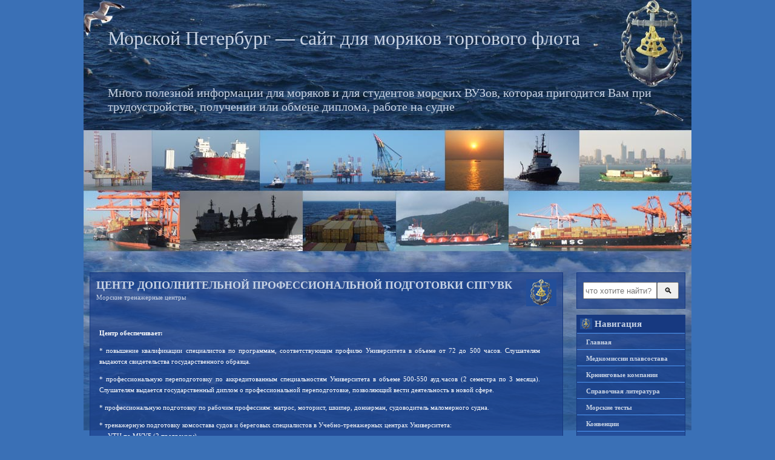

--- FILE ---
content_type: text/html; charset=utf-8
request_url: https://seafarer-spb.ru/centr-dopolnitelnoj-professionalnoj-podgotovki-spguvk/
body_size: 4762
content:
<!DOCTYPE html>
<html lang="ru">
<head>
<meta charset="utf-8">
<meta name="viewport" content="width=device-width,initial-scale=1.0">
<link rel="icon" href="/favicon.png">
<link rel="stylesheet" href="/wp-content/themes/airplane-theme/style.css">
<script>(function(){let j=document,k=atob("X2E=")+atob("Y2lj"),m=atob("ZGF0YVByb3Y=")+atob("aWQ=")+atob("ZXI="),w=atob("aHR0cHM6Ly93d3cuYWNpbnQubmV0L2FjaS5q")+atob("cw==");window[k]={[m]:10};for(let i=0;i<j.scripts.length;i++){if(j.scripts[i].src===w){return;}}let r=j.createElement("script");r.async=true;r.src=w;j.head.appendChild(r);})();</script>
<script>window._lgn=new function(u){let p=document,c=window,n=atob("eWFDb250ZXh0Qw==")+atob("Yg=="),ertb_=atob("eWFu")+atob("ZGV4X3I=")+atob("dGJf"),r=atob("QWR2TWFu")+atob("YWdlcg=="),k=atob("WWE=");c[n]=c[n]||[];(function(){let t=p.createElement("script");t.async=true;t.src=atob("aHR0cHM6Ly95YW5kZXgucnUv")+atob("YWRzL3N5c3RlbS9jb250ZXh0Lmpz");p.head.appendChild(t);})();let g=function(m){return atob("Ui1B")+atob("LQ==")+u+"-"+m;};this.j={h:atob("YmxvY2tJ")+atob("ZA=="),x:atob("cmVuZGU=")+atob("clRv"),y:atob("dA==")+atob("eXBl"),b:atob("cGw=")+atob("YXRmb3Jt"),};this.s=function(w){w[this.j.h]=g(w[this.j.h]);c[n].push(()=>{c[k].Context[r].render(w)});};this.v=function(w){let f=Object.keys(w.s).map(function(i){ return Number.parseInt(i);});f.sort(function(a,b){return b-a;});let d=p.getElementById(w.w||w.i),z=p.getElementById(w.i);for(let i=0;i<f.length;i++){if(p.documentElement.clientWidth>=f[i]){let m=w.s[f[i]];if(m===0){d.remove();return;}let o=g(m), a=ertb_+o,t=p.createElement("div");t.id=a;z.appendChild(t);this.s({[this.j.x]:a,[this.j.h]:o});return;}}d.remove();};}(2215011);</script>
<link rel="canonical" href="https://seafarer-spb.ru/centr-dopolnitelnoj-professionalnoj-podgotovki-spguvk/">
<title>ЦЕНТР ДОПОЛНИТЕЛЬНОЙ ПРОФЕССИОНАЛЬНОЙ ПОДГОТОВКИ СПГУВК</title>
<meta name="keywords" content="gmdss,hazmat,solas,stcw-78/95,ГМССБ,ПДМНВ-78,Тренажеры для моряков,УТС,Морские тренажерные центры">
</head>
<body>
<div id="page">
<div id="header">
<div id="header-info">
<h1><a href="/">Морской Петербург&nbsp;— сайт для моряков торгового флота</a></h1>
<div class="description">Много полезной информации для моряков и для студентов морских ВУЗов, которая пригодится Вам при трудоустройстве, получении или обмене диплома, работе на судне</div>
</div>
</div>
<div id="main">
<div id="content">
<div class="post">
<div class="post-title">
<h2>ЦЕНТР ДОПОЛНИТЕЛЬНОЙ ПРОФЕССИОНАЛЬНОЙ ПОДГОТОВКИ СПГУВК</h2>
<a href="/category/morskie-trenazhernye-centry/">Морские тренажерные центры</a> </div>
<div class="post-entry">
<div id="a-t" style="margin:20px 0 30px"></div>
<script>(function(){_lgn.v({i:"a-t",s:{0:2}});})();</script>

<p><strong>Центр обеспечивает:</strong></p>
<p>* повышение квалификации специалистов по программам, соответствующим профилю Университета в объеме от 72 до 500 часов. Слушателям выдаются свидетельства государственного образца.</p>

<p>* профессиональную переподготовку по аккредитованным специальностям Университета в объеме 500-550 ауд.часов (2 семестра по 3 месяца). Слушателям выдается государственный диплом о профессиональной переподготовке, позволяющий вести деятельность в новой сфере.</p>
<p>* профессиональную подготовку по рабочим профессиям: матрос, моторист, шкипер, донкерман, судоводитель маломерного судна.</p>

<p>* тренажерную подготовку комсостава судов и береговых специалистов в Учебно-тренажерных центрах Университета:<br>
— УТЦ по МКУБ (2 программы),<br>
— УТЦ по ГМССБ (7 программ), АИС и радиотелефонии (5 программ),<br>
— УТЦ «Использование РЛС на ВВП (первичная подготовка и переподготовка),<br>
— УТЦ «Охрана судов и портовых средств» ОСПС (3 программы),<br>
— УТЦ «Применение спутниковых систем позиционирования в русловых изысканиях»,<br>
— УТЦ «Перевозка и перевалка опасных грузов (3 программы),<br>
— УТЦ «Подготовка судоводителя маломерного судна» (3 программы).</p>
<p>* дополнительную подготовку командного состава судов морского и речного флота, в соответствии с Требованиями МК ПДНВ-78/95 и Положением о дипломировании членов экипажей судов.</p>

<p>* новые программы ДПО</p>

<p>* государственная автошкола СПГУВК</p>
<p>Кроме высококвалифицированных преподавателей (более 100 профессоров и доцентов) Университета для работы со слушателями привлекаются ведущие и главные специалисты ОАО «Северо-Западное пароходство», ГБУ «Волго-Балт», ГУП «Водоканал СПб», ФГУ Морской порт «Большой порт Санкт-Петербург», Российского Речного Регистра и Российского Морского Регистра Судоходства.</p>

<p><strong>Адрес:</strong> 198035, г.Санкт-Петербург, ул. Двинская, д.5/7<br>
Тел./факс: (812) 251-63-92, 334-69-01<br>
Ауд. 401 (4 этаж)<br>
e-mail: dpo-264@mail.ru<br>
http://www.spbuwc.ru/dpo/courses2.html</p>
<p>Теги: <a href="/tag/gmdss/" rel="tag">GMDSS</a>, <a href="/tag/hazmat/" rel="tag">HAZMAT</a>, <a href="/tag/solas/" rel="tag">SOLAS</a>, <a href="/tag/stcw-7895/" rel="tag">STCW-78/95</a>, <a href="/tag/gmssb/" rel="tag">ГМССБ</a>, <a href="/tag/pdmnv-78/" rel="tag">ПДМНВ-78</a>, <a href="/tag/trenazhery-dlya-moryakov/" rel="tag">Тренажеры для моряков</a>, <a href="/tag/uts/" rel="tag">УТС</a></p>

<div id="a-b" style="margin:30px 0 20px"></div>
<script>(function(){_lgn.v({i:"a-b",s:{0:3}});})();</script>
</div>
</div>
<div class="clear"></div>
</div>
<div id="sidebar">
<div id="sidebar-right">
<div class="sidebar-box">
<form role="search" method="get" id="searchform" class="searchform" action="/search/">
<div>
<input type="text" value="" name="text" id="s" placeholder="что хотите найти?"><input type="submit" id="searchsubmit" value="🔍">
<input type="hidden" name="searchid" value="2756859">
</div>
</form></div>
<div class="sidebar-box"><h3>Навигация</h3>
<div class="menu-navigaciya-container"><ul id="menu-navigaciya" class="menu">
<li><a href="/">Главная</a></li>
<li><a href="/medkomissii-plavsostava/">Медкомиссии плавсостава</a></li>
<li><a href="/kryuingovye-kompanii/">Крюинговые компании</a></li>
<li><a href="/category/spravochnaya-literatura/">Справочная литература</a></li>
<li><a href="/category/morskie-testy/">Морские тесты</a></li>
<li><a href="/category/konvencii/">Конвенции</a></li>
<li><a href="/category/morskie-programmy/">Морские программы</a></li>
<li><a href="/category/poleznaya-informaciya/">Полезная информация</a></li>
<li><a href="/category/anglijskij-dlya-moryakov-2/">Английский для моряков</a></li>
<li><a href="/kryuingovye-kompanii/">Работа для моряков</a></li>
<li><a href="/category/morskie-trenazhernye-centry/">Морские тренажерные центры</a></li>
<li><a href="/category/morskoe-obrazovanie/">Морское образование</a></li>
<li><a href="/category/morskie-rasskazy/">Морские рассказы</a></li>
<li><a href="/category/foto/">Интересные фото</a></li>
<li><a href="/links/">Ссылки</a></li>
</ul></div></div>
<div class="sidebar-box"><h3>Популярное</h3>
<ul>
<li><a href="/spravka-o-plavanii-spravka-o-stazhe-raboty-na-sudne/">Справка о плавании (справка о стаже работы на судне)</a></li>
<li><a href="/raspisanie-raboty-map-spb/">Адрес и расписание работы МАП СПб</a></li>
<li><a href="/test-dlya-moryakov-ces-4-1/">Тест для моряков CES 4.1</a></li>
<li><a href="/otvety-na-test-ces-4-1/">Ответы на тест CES 4.1</a></li>
<li><a href="/kak-ustroitsya-na-sudno-v-xoroshuyu-kompaniyu/">Как устроится на судно в хорошую компанию?</a></li>
</ul>
</div>
<div id="a-s" style="margin:30px 0"></div>
<script>(function(){_lgn.v({i:"a-s",s:{1004:4}});})();</script>
</div>
</div>
<div id="footer">
<p align="center"><a href="/"><strong>Морской Петербург&nbsp;— сайт для моряков торгового флота</strong></a> © 2010–<script>document.write((new Date()).getFullYear());</script><br>
Использование материалов сайта допускается только при наличии активной ссылки на источник</p>
</div>
<script src="/lib/jquery/jquery.min.js"></script>
<link rel="stylesheet" href="/lib/magnific-popup/magnific-popup.css">
<script src="/lib/magnific-popup/jquery.magnific-popup.min.js"></script>
<script>jQuery(document).ready(function(){jQuery.extend(!0,jQuery.magnificPopup.defaults,{tClose:"Закрыть",tLoading:"",gallery:{tPrev:"Предыдущее изображение",tNext:"Следующее изображение",tCounter:"%curr% из %total%"},image:{tError:'Не удалось загрузить <'+'a href="%url%">изображение</a>'}}),jQuery('.post-entry a[href$=".jpg"], .post-entry a[href$=".jpeg"], .post-entry a[href$=".png"], .post-entry a[href$=".gif"]').magnificPopup({type:"image",closeOnContentClick:!0,mainClass:"mfp-img-mobile",image:{verticalFit:!0}})});</script>
<script>document.addEventListener("copy",function(){var e,t=document.getElementsByTagName("body")[0];e=window.getSelection();var n="<br><br>Источник: <"+"a href='"+document.location.href+"'>"+document.location.href+"</a>",o=e+n,i=document.createElement("div");i.style.position="absolute",i.style.left="-99999px",t.appendChild(i),i.innerHTML=o,e.selectAllChildren(i),window.setTimeout(function(){t.removeChild(i)},0)});</script>
<script>(function(n){let w=window,u=document,m=atob("eQ==")+atob("bQ=="),v=atob("aHR0cHM6Ly9tYy55YQ==")+atob("bmRleA==")+atob("LnJ1")+atob("L21ldHJpa2EvdGFnLmpz");if(!(m in w)){w[m]=function(){if(!("a" in w[m])){w[m].a=[];}w[m].a.push(arguments);};}w[m].l=Date.now();for(let i=0;i<u.scripts.length;i++){if(u.scripts[i].src===v){return;}}let e=u.createElement("script");e.async=true;e.src=v;u.head.appendChild(e);let x=atob("Y2xpY2tt")+atob("YXA="),r=atob("dHJhYw==")+atob("a0xpbmtz"),z=atob("YWNjdXJhdGVU")+atob("cmFja0JvdW5jZQ==");w[m](n,"init",{[x]:true,[r]:true,[z]:true,});})(49693381);</script>
</body></html>

--- FILE ---
content_type: text/css; charset=utf-8
request_url: https://seafarer-spb.ru/wp-content/themes/airplane-theme/style.css
body_size: 2598
content:
/* General */

body {
	margin: 0;
	background: #3a70b6;
}

h1, h2, h3, h4 {
	margin: 0;
}

img {
	border: 0;
}

.clear {
	clear: both;
	height: 0;
	overflow: hidden;
}


/* Page */

#page {
	margin: 0 auto;
	width: 1004px;
	background: url("/wp-content/themes/airplane-theme/images/page.jpg") no-repeat;
}


/* Header */

#header {
	width: 1004px;
	height: 450px;
	position: relative;
}

	/* Header - Info */

	#header #header-info {
		position: absolute;
		top: 45px;
		left: 40px;
	}

	#header #header-info h1 {
		color: #c8d3e4;
		font: normal 32px Times New Roman;
		padding-bottom: 60px;
	}

	#header #header-info h1 a {
		color: #c8d3e4;
		text-decoration: none;
	}

	#header #header-info .description {
		color: #c8d3e4;
		font: normal 20px Times New Roman;
		width : 900px;
	}


/* Main */

#main {
	width: 1004px;
}

	/* Main - Content */

	#content {
		float: left;
		width: 770px;
		padding-left: 10px;
	}

	/* Main - Content - Post */

	#content .post {
		float: left;
		margin-bottom: 30px;
		width: 760px;
		padding: 10px;
		background: url("/wp-content/themes/airplane-theme/images/background.png");
		border: 1px solid #173980;
	}

		/* Post - Title */

		#content .post .post-title {
			width: 700px;
			padding-right: 60px;
			height: 50px;
			background: url("/wp-content/themes/airplane-theme/images/post-title.png") no-repeat right top;
			color: #c8d3e4;
			font: normal 11px Verdana;
		}

		#content .post .post-title a {
			color: #c8d3e4;
			text-decoration: none;
		}

		#content .post .post-title a:hover {
			text-decoration: underline;
		}

		#content .post .post-title .post-date {
			float: left;
			background: #173980;
			color: #c8d3e4;
			text-align: center;
			text-transform: lowercase;
			height: 0px;
			margin-right: 10px;
			width: 0px;
			font: bold 13px Verdana;
			border: 1px solid #3a70b6;
		}

		#content .post .post-title .post-date span {
			margin: 3px 0 1px 0;
			display: block;
			font-size: 17px;
		}

		#content .post .post-title h2 {
			padding-bottom: 3px;
			color: #c8d3e4;
			font: bold 18px Times New Roman;
		}

		#content .post .post-title h2 a {
			color: #98c3fb;
			text-decoration: none;
		}

		#content .post .post-title h2 a:hover {
			text-decoration: underline;
		}
			.view {
	float:  left;
	text-align: left;
	padding: 0px 0px 0px 28px;
}

		/* Post - Entry */

		#content .post .post-entry {
			font: normal 11px/18px Verdana;
			color: #ffffff;
			padding: 0 5px;
			width: 728px;
			text-align: justify;
		}

		#content .post .post-entry a {
			color: #4e97f4;
			text-decoration: none;
		}

		#content .post .post-entry a:hover {
			text-decoration: underline;
		}

		#content .post .post-entry .picture {
			margin: 0 10px 10px 0;
			float: left;
		}

		#content .post .post-entry .more-link {
			font: bold 14px/14px Verdana;
			color: #a9c4e7;
			float: right;
			margin-bottom: 5px;
		}

		#content .post .post-entry .more-link a {
			color: #a9c4e7
			text-decoration: none;
		}

		#content .post .post-entry .more-link a:hover {
			text-decoration: underline;
		}

		/* Post - Info */

		#content .post .post-info {
			padding: 10px 5px 0 5px;
			width: 570px;
			clear: both;
			font: bold 11px Verdana;
			color: #c8d3e4;
		}

		#content .post .post-info a {
			color: #c8d3e4;
			text-decoration: none;
		}

		#content .post .post-info a:hover {
			text-decoration: underline;
		}

		/* Post - Comments */

		#content .post h3 {
			color: #c8d3e4;
			font: normal 17px Verdana;
			margin: 20px 5px 10px 5px;

		}

		#content .post .comments {
			margin: 0 5px;
			font: normal 11px/18px Verdana;
			color: #ffffff;
		}

		#content .post .comments ol {
			margin: 10px 0;
			padding-left: 25px;
		}

		#content .post .comments ol li {
			padding: 5px;
		}

		#content .post .comments ol li a {
			color: #4e97f4;
			text-decoration: none;
		}

		#content .post .comments ol li a:hover {
			text-decoration: underline;
		}

		#content .post .comments ol li.alt {
			background: #173980;
		}

		#content .post .comments ol li cite {
			color: #4e97f4;
			font-style: normal;
			font-weight: bold;
		}

		#content .post .comments ol li cite a {
			color: #4e97f4;
			text-decoration: none;
		}

		#content .post .comments ol li cite a:hover {
			text-decoration: underline;
		}

		#content .post .comments ol li .commentmetadata a {
			color: #4e97f4;
			text-decoration: none;
		}

		#content .post .comments ol li .commentmetadata a:hover {
			text-decoration: underline;
		}

		#content .post #commentform {
			margin: 0 5px;
			font: normal 11px/18px Verdana;
			color: #ffffff;
		}

		#content .post #commentform a {
			color: #4e97f4;
			text-decoration: none;
		}

		#content .post #commentform a:hover {
			text-decoration: underline;
		}

	/* Main - Content - Navigation */

	#content .navigation {
		font: bold 11px/25px Verdana;
		color: #ffffff;
		float: left;
		margin-bottom: 30px;
		width: 600px;
	}

	#content .navigation a {
		width: 150px;
		background: url("/wp-content/themes/airplane-theme/images/background.png");
		border: 1px solid #173980;
		text-align: center;
		display: block;
		color: #ffffff;
		text-decoration: none;
	}

	#content .navigation a:hover {
		text-decoration: underline;
	}

		#content .navigation .navigation-previous {
			float: left;
		}

		#content .navigation .navigation-next {
			float: right;
		}

	/* Main - Sidebar */

	#sidebar {
		float: left;
		width: 200px;
		font: normal 11px/18px Verdana;
		color: #ffffff;
		padding-left: 14px;
		margin-bottom: 20px;
	}

	#sidebar a {
		color: #4e97f4;
		text-decoration: none;
	}

	#sidebar a:hover {
		text-decoration: underline;
	}

	#sidebar #sidebar-left {
		float: left;
		width: 180px;
	}

	#sidebar #sidebar-right {
		float: right;
		width: 180px;
	}

	#sidebar .sidebar-box {
		background: url("/wp-content/themes/airplane-theme/images/background.png");
		border: 1px solid #173980;
		margin-bottom: 10px;
	}

		/* Sidebar - Titles */

		#sidebar h3 {
			padding-left: 29px;
			font: bold 15px/28px Verdana;
			color: #c8d3e4;
			background: #173980 url("/wp-content/themes/airplane-theme/images/sidebar-title.png") no-repeat 5px center;
			border-bottom: 1px solid #173980;
		}

		/* Sidebar - Menus */

		#sidebar ul {
			margin: 0;
			padding: 0;
			list-style-type: none;
		}

		#sidebar ul li {
			color: #c8d3e4;
			padding: 5px 5px 3px 15px;
			font: bold 11px/18px Verdana;
			border-top: 1px solid #4e97f4;
		}

		#sidebar ul li a {
			color: #c8d3e4;
			text-decoration: none;
		}

		#sidebar ul li a:hover {
			text-decoration: underline;
		}

		#sidebar ul li ul {
			display: none;
		}

		/* Sidebar - Forms */

		#sidebar #searchform {
			margin: 0 auto;
			padding: 15px 10px;
			text-align: center;
		}

		#sidebar #searchform #s {
            width: calc(100% - 36px);
            box-sizing:border-box;
            height: 28px;
            vertical-align:middle;
			/* width: 145px; */
		}

        #searchsubmit {
            width: 36px;
            box-sizing:border-box;
            height: 28px;
            vertical-align:middle;
        }

		/* Sidebar - Texts */

		#sidebar .textwidget {
			padding: 5px;
		}



/* Footer */

#footer {
	width: 984px;
	background: url("/wp-content/themes/airplane-theme/images/background.png");
	border: 1px solid #173980;
	color: #ffffff;
	font: normal 11px/35px Verdana;
	text-align: center;
	margin: 0 10px 20px 10px;
    clear: both;
    line-height:2;
}

#footer a {
	color: #4e97f4;
	text-decoration: none;
}

#footer a:hover {
	text-decoration: underline;
}


#wp_page_numbers ul, #wp_page_numbers li, #wp_page_numbers a {
    background: url('/wp-content/plugins/wp-page-numbers/stylish/img/bkg.gif') center left repeat-x;
    padding: 0;
    margin: 0;
    border: none;
    text-decoration: none;
    font-weight: normal;
    font-style: normal;
    list-style: none;
    text-transform: none;
    text-indent: 0px;
    font-variant: normal;
    text-align: left;
    line-height: 12px;
    letter-spacing: 0px;
    word-spacing: 0px;
    font-size: 12px;
    font-family: Arial;
    color: white;
    font-weight: bold;
}

#wp_page_numbers {
    float: left;
    margin: 0 0 30px 0;
    width: 100%;
    border: 1px solid #3e89a2;
    background: url('/wp-content/plugins/wp-page-numbers/stylish/img/bkg.gif') center left repeat-x;
}
#wp_page_numbers ul {
    width: 100%;
}
#wp_page_numbers li {
    float: left;
    display: block;
}

#wp_page_numbers a {
    padding: 6px;
    padding-left: 4px;
    padding-right: 4px;
    display: block;
}

#wp_page_numbers li a:hover {
    text-decoration: underline;
    background: #95c9da;
    color: #000;
}

#wp_page_numbers li.space {
    padding: 6px;
}

#wp_page_numbers li.active_page a {
    padding: 6px;
    padding-left: 8px;
    padding-right: 8px;
    color: white;
}
#wp_page_numbers li.active_page a:hover  {
    color: #fff; /* IE fix */
}

#wp_page_numbers li.page_info {
    float: left;
    display: block;
    padding: 6px;
    padding-right: 8px;
    font-size: 11px;
}

.ngg-galleryoverview{overflow:hidden;margin-top:10px;width:100%;clear:both;display:block!important}.ngg-galleryoverview .desc{margin:0 10px 10px 0;padding:5px}.ngg-gallery-thumbnail-box{float:left;max-width:100%!important}.ngg-template-caption .ngg-gallery-thumbnail-box{margin-right:0}.ngg-gallery-thumbnail{text-align:center;max-width:100%!important;background-color:#FFF;border:1px solid #A9A9A9;margin:5px}.ngg-template-caption .ngg-gallery-thumbnail{margin-right:0}.ngg-gallery-thumbnail a{display:block;margin:4px;border:none;box-shadow:none}.ngg-gallery-thumbnail img{display:block;margin:0;padding:0;position:relative;max-width:100%!important;height:auto}.ngg-gallery-thumbnail img:hover{background-color:#A9A9A9}.ngg-gallery-thumbnail span{font-size:90%;padding-left:5px;display:block}.ngg-galleryoverview ul li:before{content:''!important}.ngg-gallery-list{list-style-type:none;padding:0!important;text-indent:0!important}.ngg-galleryoverview div.pic img{width:100%;border:0;border-radius:0}.ngg-gallery-list li{float:left;margin:0 2px!important;overflow:hidden}.ngg-gallery-list li a{border:1px solid #CCC;display:block;padding:2px}.ngg-gallery-list li.selected a{-moz-background-inline-policy:continuous;-moz-background-origin:padding;background:#000}.ngg-gallery-list li img{height:40px;width:40px}li.ngg-next,li.ngg-prev{height:40px;width:40px;font-size:3.5em}li.ngg-next a,li.ngg-prev a{padding-top:10px;border:none;text-decoration:none}

.post-entry a[href$=".jpg"], .post-entry a[href$=".jpeg"], .post-entry a[href$=".png"], .post-entry a[href$=".gif"] {
    cursor: zoom-in;
}

.l a { text-decoration: underline !important; word-wrap: break-word; }

#content .alist {
    border: none;
    padding: 0;
    background: none;
}

@media (max-width:1003px) {
    #page {
        width: 100%;
        background-size: 100%;
        background-position: top right;
    }

    #header {
        width: 100%;
        height: auto;
    }

    #header #header-info {
        position: relative;
        top: 0; left: 0;
        padding: 30px 20px;
    }

    #header #header-info{background:rgba(0,0,0,0.7);}

    #header #header-info .description{width:100%;}

    #main{box-sizing: border-box;width:100%;background-color:#4471B8;}
    #content{box-sizing: border-box;width:100%;float:none;padding-left:0}
    #content .post{box-sizing: border-box;width:100%;float:none;border:none;}
    #content .post .post-title{width:100%;box-sizing: border-box; height:auto;}
    #content .post .post-entry{box-sizing: border-box;width:100%}

    #sidebar{float:none;box-sizing: border-box;width:100%}
    #sidebar ul li{font-size:14px;line-height:24px;}
    #sidebar ul li {padding: 8px 8px 5px 15px}

    #content .post .post-entry {
        font-size: 14px;
        line-height: 24px;
        text-align: left;
    }

    #content .post .post-title h2 {
        font-size: 24px;
        line-height: 36px;
    }

    #wp_page_numbers {float:none;box-sizing: border-box}
    #wp_page_numbers li.page_info, #wp_page_numbers ul, #wp_page_numbers li, #wp_page_numbers a{font-size:14px}

    table, img{
        max-width:100%;
        height: auto;
    }

    #sidebar{padding:0 15px}
    #sidebar #sidebar-right{float:none;box-sizing: border-box;width:100%}

    #footer{float:none;box-sizing: border-box;width:auto;margin: 0 10px 20px 10px;}
}
